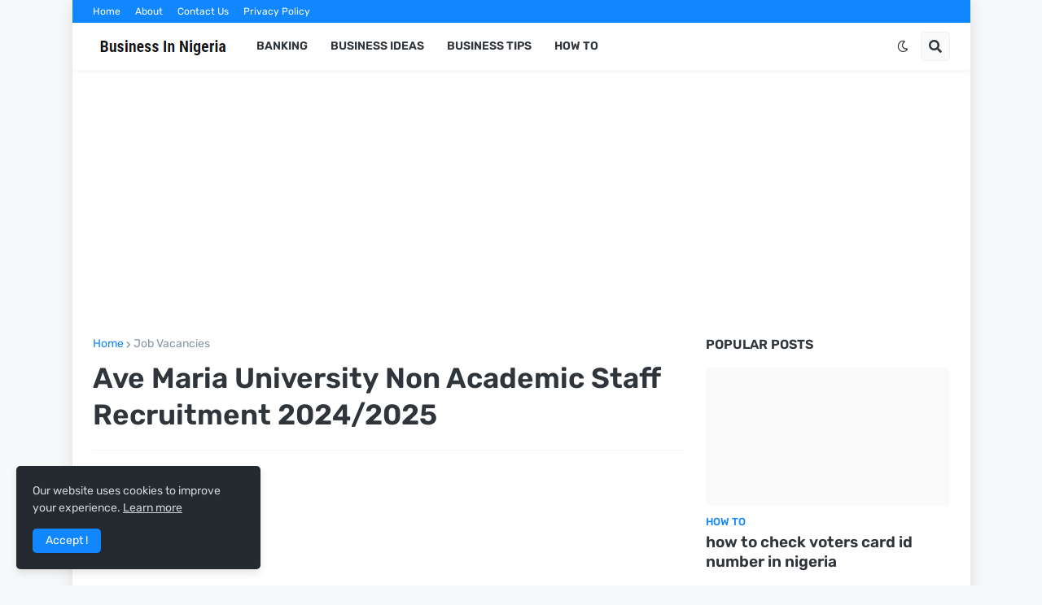

--- FILE ---
content_type: text/html; charset=utf-8
request_url: https://www.google.com/recaptcha/api2/aframe
body_size: 267
content:
<!DOCTYPE HTML><html><head><meta http-equiv="content-type" content="text/html; charset=UTF-8"></head><body><script nonce="BoGokPpG7JFr0ZNCt1EmFA">/** Anti-fraud and anti-abuse applications only. See google.com/recaptcha */ try{var clients={'sodar':'https://pagead2.googlesyndication.com/pagead/sodar?'};window.addEventListener("message",function(a){try{if(a.source===window.parent){var b=JSON.parse(a.data);var c=clients[b['id']];if(c){var d=document.createElement('img');d.src=c+b['params']+'&rc='+(localStorage.getItem("rc::a")?sessionStorage.getItem("rc::b"):"");window.document.body.appendChild(d);sessionStorage.setItem("rc::e",parseInt(sessionStorage.getItem("rc::e")||0)+1);localStorage.setItem("rc::h",'1769103836590');}}}catch(b){}});window.parent.postMessage("_grecaptcha_ready", "*");}catch(b){}</script></body></html>